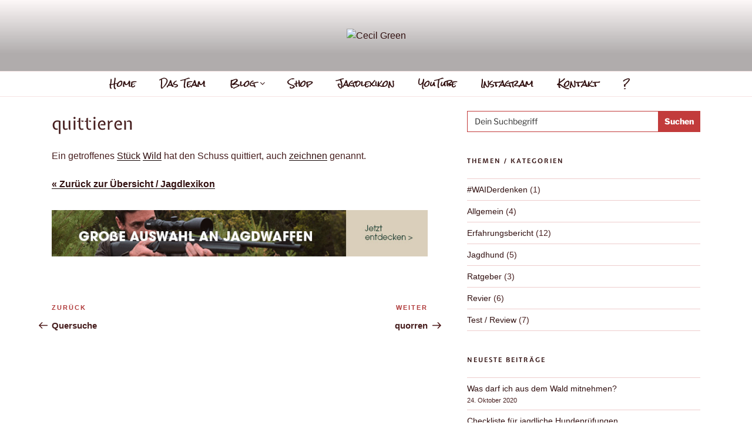

--- FILE ---
content_type: text/html; charset=utf-8
request_url: https://accounts.google.com/o/oauth2/postmessageRelay?parent=https%3A%2F%2Fcecil.green&jsh=m%3B%2F_%2Fscs%2Fabc-static%2F_%2Fjs%2Fk%3Dgapi.lb.en.2kN9-TZiXrM.O%2Fd%3D1%2Frs%3DAHpOoo_B4hu0FeWRuWHfxnZ3V0WubwN7Qw%2Fm%3D__features__
body_size: 164
content:
<!DOCTYPE html><html><head><title></title><meta http-equiv="content-type" content="text/html; charset=utf-8"><meta http-equiv="X-UA-Compatible" content="IE=edge"><meta name="viewport" content="width=device-width, initial-scale=1, minimum-scale=1, maximum-scale=1, user-scalable=0"><script src='https://ssl.gstatic.com/accounts/o/2580342461-postmessagerelay.js' nonce="UxSegC7sGXG5YLZXrECqNA"></script></head><body><script type="text/javascript" src="https://apis.google.com/js/rpc:shindig_random.js?onload=init" nonce="UxSegC7sGXG5YLZXrECqNA"></script></body></html>